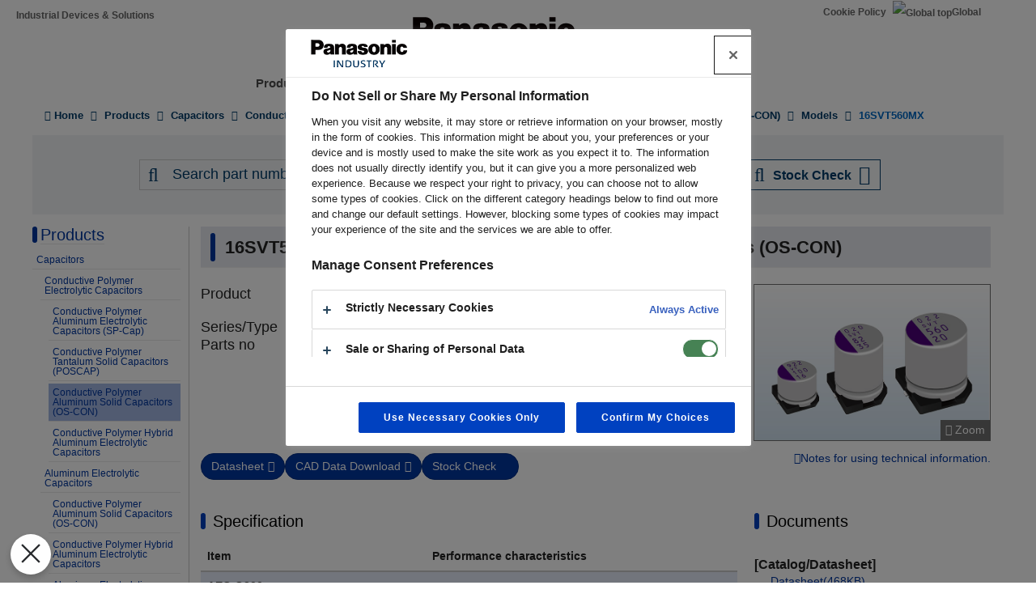

--- FILE ---
content_type: text/html; charset=UTF-8
request_url: https://util01.industrial.panasonic.com/ww/utilities/ds/chr-vw/iframe/16SVT560MX
body_size: 95817
content:
<!DOCTYPE html>
<html lang="en">

<head>
    <meta name="csrf-token" content="3UrtLpXr0rqvCAVkEpppm4fb8j7PEbQqY72obqv3">
    <meta name="viewport" content="width=device-width, initial-scale=1.0" />
    <title> </title>
        <link rel="stylesheet" media="all"
        href="https://industrial.panasonic.com/content/css/css_0-1udPB7fhtTwqP4EQOgt5Y8r7qPoDUN-jziEV6rMWk.css" />
    <link rel="stylesheet" media="all"
        href="https://industrial.panasonic.com/content/css/css_LzA3xMuPlcS1PinHQLY1cCpPX1-9ZhVpXSVZ88D57v0.css">
    <link rel="stylesheet" media="all" href="/core/cssurl.css" />
        <link rel="preload" as="style" href="https://util01.industrial.panasonic.com/common/utilities/ds/build/common.css" /><link rel="preload" as="style" href="https://util01.industrial.panasonic.com/common/utilities/ds/build/graph.css" /><link rel="modulepreload" href="https://util01.industrial.panasonic.com/common/utilities/ds/build/iframe.js" /><link rel="modulepreload" href="https://util01.industrial.panasonic.com/common/utilities/ds/build/jquery.js" /><link rel="modulepreload" href="https://util01.industrial.panasonic.com/common/utilities/ds/build/common.js" /><link rel="modulepreload" href="https://util01.industrial.panasonic.com/common/utilities/ds/build/graph.js" /><link rel="stylesheet" href="https://util01.industrial.panasonic.com/common/utilities/ds/build/common.css" /><link rel="stylesheet" href="https://util01.industrial.panasonic.com/common/utilities/ds/build/graph.css" /><script type="module" src="https://util01.industrial.panasonic.com/common/utilities/ds/build/iframe.js"></script></head>

<body>
    <div role="main" class="main-container container js-quickedit-main-content">
        <main id="mainbox">
                    <div class="contents" style="overflow-x:auto;">
        <div class="contents__graph">
                            <div class="spec-graph-area">
    <div class="spec-graph-area__data-download-btn">
        <div id="graph-data-download-button" class="button">Data Download (xlsx)</div>
    </div>
    <input id="graphValues" type="hidden" value='{"Z":[[0.0001,2.9994367882834],[0.00010411181076233,2.8832486683994],[0.00010839269140212,2.7715238981573],[0.00011284959375278,2.664088776423],[0.00011748975549395,2.5607771595097],[0.00012232071190499,2.4614300717576],[0.00012735030810167,2.3658953280624],[0.00013258671177606,2.2740271704818],[0.00013803842646029,2.1856859207114],[0.00014371430533564,2.1007376498274],[0.00014962356560944,2.0190538662842],[0.00015577580348316,1.9405112227363],[0.00016218100973589,1.8649912418643],[0.00016884958594868,1.7923800610269],[0.00017579236139587,1.7225681952582],[0.00018302061063111,1.6554503178761],[0.00019054607179633,1.5909250577771],[0.00019838096568365,1.528894812359],[0.00020653801558105,1.4692655749267],[0.00021503046793403,1.4119467754055],[0.00022387211385683,1.3568511331852],[0.00023307731152826,1.3038945209587],[0.00024266100950824,1.2529958384732],[0.00025263877101319,1.204076895192],[0.00026302679918954,1.1570623009471],[0.00027384196342644,1.1118793637551],[0.00028510182675039,1.0684579940545],[0.00029682467434632,1.0267306147076],[0.00030902954325136,0.98663207618683],[0.00032173625326956,0.94809957642942],[0.00033496543915783,0.91107258490236],[0.00034873858413522,0.87549277046321],[0.0003630780547701,0.84130393263772],[0.00037800713730181,0.80845193596137],[0.00039355007545578,0.77688464704992],[0.00040973210981354,0.74655187407784],[0.00042657951880159,0.71740530835447],[0.00044411966136559,0.68939846769749],[0.00046238102139926,0.66248664131596],[0.00048139325400015,0.63662683593119],[0.00050118723362727,0.61177772288475],[0.000521795104239,0.58789958601129],[0.00054325033149243,0.56495427008729],[0.00056558775708915,0.54290512970689],[0.00058884365535559,0.52171697848075],[0.00061305579214982,0.50135603850018],[0.00063826348619055,0.4817898900571],[0.00066450767290778,0.46298742165602],[0.00069183097091894,0.4449187803949],[0.00072027775123834,0.42755532282787],[0.00074989420933246,0.41086956644924],[0.00078072844013791,0.39483514195577],[0.0008128305161641,0.37942674645443],[0.00084625256880727,0.36462009778022],[0.00088104887300801,0.35039189008133],[0.00091727593538978,0.33671975081213],[0.00095499258602144,0.32358219925352],[0.00099426007395296,0.31095860665414],[0.0010351421666793,0.29882915806064],[0.0010777052536943,0.28717481587569],[0.001122018454302,0.27597728515812],[0.0011681537298613,0.26521898065467],[0.0012161860006464,0.25488299553305],[0.0012661932675109,0.24495307176751],[0.0013182567385564,0.23541357211722],[0.0013724609610076,0.2262494536263],[0.0014288939585111,0.2174462425707],[0.0014876473740795,0.20899001077281],[0.0015488166189125,0.20086735320745],[0.0016125010273377,0.1930653668233],[0.0016788040181226,0.18557163050965],[0.0017478332624182,0.17837418614298],[0.00181970085861,0.17146152065398],[0.0018945235143566,0.16482254906138],[0.0019724227361149,0.15844659842461],[0.0020535250264571,0.15232339267144],[0.0021379620895022,0.14644303826137],[0.002225871044793,0.1407960106458],[0.0023173946499685,0.1353731414891],[0.0024126815325916,0.13016560661109],[0.0025118864315096,0.12516491461211],[0.002615170448138,0.12036289613504],[0.0027227013080779,0.11575169371707],[0.0028346536334897,0.11132375217609],[0.0029512092266664,0.10707180947315],[0.0030725573652675,0.10298888798579],[0.0031988951096914,0.099068286124439],[0.0033304276230875,0.095303570219351],[0.0034673685045253,0.091688566607917],[0.0036099401358642,0.088217353849403],[0.0037583740428844,0.084884255002404],[0.0039129112712685,0.081683829904488],[0.0040738027780411,0.078610867403074],[0.0042413098391049,0.075660377498167],[0.0044157044735331,0.072827583368421],[0.0045972698853087,0.070107913269137],[0.0047863009232264,0.0674969922992],[0.0049831045597053,0.064990634050978],[0.0051880003892896,0.062584832167783],[0.0054013211476464,0.060275751841674],[0.0056234132519035,0.058059721294069],[0.0058546373632058,0.055933223283892],[0.0060953689724017,0.05389288669349],[0.0063459990098129,0.051935478239076],[0.006606934480076,0.050057894353422],[0.0068785991230881,0.048257153280883],[0.007161434102129,0.046530387424275],[0.0074558987202778,0.044874835972575],[0.0077624711662869,0.043287837837321],[0.0080816492911254,0.041766824917316],[0.008413951416452,0.040309315704496],[0.0087599171763312,0.0389129092475],[0.0091201083935591,0.037575279475294],[0.009495109992022,0.036294169895319],[0.0098855309465694,0.035067388666858],[0.010292005271944,0.033892804061644],[0.010715193052376,0.032768340318113],[0.011155781513508,0.031691973903747],[0.011614486138403,0.030661730194512],[0.012092051829432,0.029675680591404],[0.012589254117942,0.028731940088262],[0.013106900423661,0.027828665310403],[0.013645831365889,0.026964053040246],[0.014206922128602,0.026136339248098],[0.014791083881682,0.025343798635219],[0.015399265260595,0.024584744704379],[0.0160324539069,0.023857530346483],[0.016691678072111,0.023160548944119],[0.017378008287494,0.02249223596424],[0.018092559102538,0.021851071009312],[0.018836490894898,0.021235580280148],[0.019611011754761,0.020644339390695],[0.020417379446695,0.02007597645853],[0.021256903452171,0.019529175384959],[0.022130947096056,0.019002679225707],[0.023040929760559,0.018495293540319],[0.023988329190195,0.018005889610035],[0.024974683891541,0.017533407403372],[0.026001595631653,0.017076858175053],[0.027070732039214,0.016635326586703],[0.028183829312645,0.01620797225134],[0.02934269503956,0.015794030618761],[0.030549211132155,0.015392813131012],[0.031805336883295,0.015003706612907],[0.033113112148259,0.014626171873925],[0.034474660657315,0.014259741527598],[0.035892193464501,0.013904017067598],[0.037368012538212,0.013558665251552],[0.038904514499428,0.01322341387565],[0.040504194513649,0.012898047038656],[0.042169650342858,0.012582400001689],[0.043903586564094,0.012276353771685],[0.045708818961488,0.011979829525967],[0.047588279098882,0.011692783008922],[0.049545019080479,0.011415199010396],[0.051582216507231,0.011147086040449],[0.053703179637025,0.010888471292716],[0.055911352757056,0.010639395971243],[0.058210321777087,0.010399911054487],[0.060603820052707,0.01017007353077],[0.063095734448019,0.0099499431413672],[0.065690111647627,0.0097395796428656],[0.068391164728143,0.0095390405851638],[0.07120327999992,0.0093483795985484],[0.074131024130092,0.0091676451632452],[0.077179151558501,0.0089968798279007],[0.080352612218562,0.0088361198482327],[0.083656559575581,0.008685395198537],[0.087096358995608,0.0085447299167956],[0.090677596458391,0.0084141427365021],[0.094406087628592,0.0082936479675194],[0.098287887300003,0.0081832565738261],[0.10232929922808,0.0080829774191994],[0.10653688636676,0.0079928186279096],[0.11091748152624,0.0079127890378168],[0.11547819846895,0.0078428997012912],[0.12022644346174,0.0077831654085311],[0.12516992730317,0.0077336062034381],[0.13031667784523,0.0076942488692135],[0.13567505302999,0.0076651283575174],[0.14125375446228,0.0076462891472435],[0.14706184154046,0.0076377865142084],[0.1531087461682,0.0076396877052448],[0.15940428807122,0.00765207300015],[0.16595869074376,0.007675036666562],[0.17278259805079,0.0077086877976086],[0.17988709151288,0.0077531510415947],[0.18728370830175,0.0078085672227939],[0.1949844599758,0.0078750938618337],[0.20300185198597,0.0079529056123235],[0.21134890398366,0.0080421946107256],[0.22003917096374,0.0081431707683008],[0.22908676527678,0.0082560620099803],[0.23850637954651,0.0083811144722269],[0.24831331052956,0.008518592679342],[0.25852348395622,0.0086687797117967],[0.26915348039269,0.0088319773731489],[0.28022056216668,0.0090085063680901],[0.29174270140012,0.009198706506737],[0.30373860919461,0.0094029369379412],[0.31622776601684,0.0096215764144368],[0.32923045333341,0.0098550236031753],[0.34276778654645,0.010103697436268],[0.35686174928348,0.010368037504532],[0.37153522909717,0.010648504497602],[0.38681205463305,0.010945580684142],[0.40271703432546,0.011259770430839],[0.41927599668461,0.011591600758551],[0.43651583224017,0.011941621932172],[0.45446453720951,0.012310408073626],[0.47315125896148,0.012698557801588],[0.49260634334958,0.013106694888076],[0.51286138399137,0.013535468926767],[0.53394927357418,0.013985556010783],[0.5559042572704,0.014457659413508],[0.57876198834912,0.014952510269835],[0.60255958607436,0.015470868251436],[0.62733569598404,0.016013522236512],[0.65313055264747,0.016581290966785],[0.67998604500332,0.017175023696444],[0.70794578438414,0.017795600826327],[0.73705517533793,0.018443934526924],[0.76736148936182,0.019120969352143],[0.79891394166741,0.019827682847582],[0.83176377110267,0.020565086158869],[0.86596432336007,0.021334224646487],[0.90157113760596,0.022136178524309],[0.93864203667214,0.022972063526096],[0.97723722095581,0.023843031627555],[1.0174193661806,0.024750271839076],[1.0592537251773,0.025695011096281],[1.1028082338495,0.026678515283047],[1.1481536214969,0.027702090415441],[1.1953635256737,0.028767084032479],[1.2445146117714,0.029874886835915],[1.295686697517,0.031026934628655],[1.3489628825917,0.032224710606369],[1.404429683578,0.03346974805537],[1.4621771744567,0.034763633516465],[1.5222991328804,0.036108010470087],[1.5848931924611,0.037504583598678],[1.6500610013202,0.03895512367271],[1.7179083871576,0.040461473103855],[1.7885455291078,0.0420255521963],[1.8620871366629,0.043649366108351],[1.9386526359522,0.045335012527087],[2.0183663636816,0.047084690032067],[2.1013577690467,0.048900707106167],[2.1877616239496,0.05078549172507],[2.2777182418573,0.052741601436884],[2.3713737056617,0.054771733816572],[2.4688801049062,0.056878737164721],[2.5703957827689,0.059065621301467],[2.6760855931993,0.06133556829567],[2.7861211686298,0.06369194297028],[2.9006811986932,0.066138303022245],[3.019951720402,0.06867840861414],[3.1441264202588,0.071316231309234],[3.2734069487884,0.074055962251144],[3.4080032480037,0.076902019520269],[3.5481338923358,0.079859054638519],[3.6940264435828,0.082931958226941],[3.8459178204536,0.08612586486481],[4.0040546833055,0.089446157230957],[4.1686938347034,0.092898469638618],[4.3401026364475,0.09648869110226],[4.5185594437492,0.1002229680907],[4.7043540572598,0.10410770712866],[4.8977881936845,0.10814957741465],[5.0991759757487,0.11235551361045],[5.3088444423099,0.11673271895215],[5.5271340794444,0.12128866880655],[5.7543993733716,0.12603111478205],[5.9910093861135,0.13096808947203],[6.2373483548242,0.13610791188895],[6.4938163157621,0.14145919361713],[6.7608297539198,0.14703084569223],[7.0388222793646,0.15283208619095],[7.3282453313891,0.15887244849732],[7.6295689116153,0.16516179019574],[7.9432823472428,0.17171030252692],[8.2698950856793,0.17852852033724],[8.609937521846,0.18562733244131],[8.9639618594995,0.19301799231802],[9.3325430079699,0.20071212905754],[9.7162795157711,0.20872175848068],[10.115794542599,0.21705929435362],[10.531736871297,0.22573755963104],[10.964781961432,0.23476979766647],[11.415633046188,0.24416968334166],[11.88502227437,0.25395133408037],[12.373711899354,0.26412932072927],[12.882495516931,0.27471867830651],[13.412199354054,0.2857349166456],[13.963683610559,0.29719403098817],[14.537843856077,0.30911251261195],[15.135612484362,0.32150735962022],[15.757960227439,0.3343960880603],[16.405897731995,0.34779674359155],[17.080477200597,0.36172791397593],[17.782794100389,0.37620874272987],[18.513988942053,0.39125894434061],[19.275249131909,0.40689882152425],[20.067810900182,0.42314928507665],[20.89296130854,0.44003187694541],[21.752040340195,0.45756879722331],[22.646443075931,0.47578293583406],[23.577621959613,0.4946979097363],[24.54708915685,0.51433810651703],[25.556419010642,0.534728735265],[26.607250597988,0.55589588560988],[27.701290391637,0.57786659577248],[28.840315031266,0.60066893039224],[30.026174208613,0.62433206877519],[31.26079367124,0.64888640403349],[32.546178349805,0.6743636533688],[33.88441561392,0.70079697948294],[35.277678661887,0.7282211227935],[36.728230049809,0.75667254379071],[38.238425365811,0.78618957451302],[39.81071705535,0.81681257776014],[41.447658403794,0.84858411232207],[43.151907682777,0.88154910220364],[44.92623246703,0.91575500759164],[46.77351412872,0.95125199516475],[48.696752516586,0.98809310530417],[50.699070827471,1.0263344138389],[52.783720678158,1.0660351861572],[54.954087385763,1.1072580218362],[57.213695465233,1.1500689883653],[59.566214352901,1.194537743058],[62.015464365379,1.2407376428216],[64.565422903466,1.2887458420595],[67.220230911157,1.3386433795819],[69.984199600227,1.390515255961],[72.861817451323,1.444450503256],[75.857757502919,1.5005422494279],[78.976884939989,1.5588877800457],[82.224264994707,1.6195886000455],[85.60517117201,1.6827504983414],[89.125093813375,1.7484836180144],[92.789749012733,1.8169025346274],[96.605087898981,1.8881263449662],[100.57730630017,1.9622787681902],[104.71285480509,2.0394882610376],[109.01844923851,2.119888148368],[113.50108156723,2.2036167699783],[118.16803125448,2.2908176443023],[123.02687708124,2.3816396493104],[128.08550945363,2.4762372206818],[133.35214321633,2.5747705671185],[138.8353309929,2.6774059025229],[144.54397707459,2.78431569465],[150.48735188025,2.89567892979],[156.67510701081,3.0116813930033],[163.11729092278,3.132515963443],[169.82436524617,3.2583829243233],[176.80722177343,3.3894902871445],[184.0772001469,3.5260541298417],[191.64610627354,3.6682989485948],[199.52623149689,3.8164580231042],[207.73037255726,3.9707737952058],[216.2718523727,4.1314982607631],[225.16454167446,4.2988933748319],[234.42288153199,4.4732314701394],[244.0619068042,4.6547956889623],[254.09727055493,4.843880428512],[264.54526947241,5.0407917999545],[275.42287033382,5.245848101196],[286.74773755813,5.4593803035528],[298.5382618918,5.6817325524089],[310.81359027395,5.9132626819213],[323.59365692963,6.1543427437882],[336.89921574149,6.4053595500257],[350.75187395257,6.6667152296208],[365.17412725484,6.9388277988246],[380.18939632056,7.2221317447352],[395.82206483572,7.5170786216795],[412.09751909733,7.8241376597426],[429.04218923889,8.1437963846063],[446.68359215096,8.4765612476476],[465.05037616661,8.8229582650014],[484.1723675841,9.1835336640148],[504.08061910267,9.5588545352098],[524.80746024977,9.949509487505],[546.38654988186,10.356109304054],[568.85293084384,10.779287595601],[592.24308687613,11.21970144773],[616.59500186149,11.678032057837],[641.94822150804,12.15498535698],[668.34391756862,12.65129261105],[695.82495470061,13.16771099492],[724.43596007499,13.705024132292],[754.22339584757,14.264042592994],[785.23563461007,14.845604338352],[817.52303794365,15.450575104033],[851.13803820238,16.079848708403],[886.1352236595,16.734347272929],[922.57142715477,17.415021339531],[960.50581838673,18.122849867969],[1000,18.858840094406]],"ESR":[[0.0001,0.080430327213747],[0.00010411181076233,0.077582404348375],[0.00010839269140212,0.074794419666671],[0.00011284959375278,0.072072877722135],[0.00011748975549395,0.069423517443091],[0.00012232071190499,0.066851281069769],[0.00012735030810167,0.064360299380107],[0.00013258671177606,0.06195389228679],[0.00013803842646029,0.059634583512291],[0.00014371430533564,0.057404127710312],[0.00014962356560944,0.055263548198265],[0.00015577580348316,0.053213183363077],[0.00016218100973589,0.051252739774793],[0.00016884958594868,0.049381350103962],[0.00017579236139587,0.047597634057806],[0.00018302061063111,0.045899760733683],[0.00019054607179633,0.044285510964965],[0.00019838096568365,0.042752338466843],[0.00020653801558105,0.041297428811994],[0.00021503046793403,0.039917755460942],[0.00022387211385683,0.038610132296161],[0.00023307731152826,0.03737126225582],[0.00024266100950824,0.03619778185296],[0.00025263877101319,0.035086301455786],[0.00026302679918954,0.034033441340424],[0.00027384196342644,0.033035863583797],[0.00028510182675039,0.032090299930072],[0.00029682467434632,0.031193575800207],[0.00030902954325136,0.030342630630156],[0.00032173625326956,0.029534534737402],[0.00033496543915783,0.028766502913875],[0.00034873858413522,0.028035904930822],[0.0003630780547701,0.027340273133983],[0.00037800713730181,0.026677307315202],[0.00039355007545578,0.026044877011097],[0.00040973210981354,0.025441021398981],[0.00042657951880159,0.024863946961182],[0.00044411966136559,0.024312023085344],[0.00046238102139926,0.023783775795889],[0.00048139325400015,0.023277879819202],[0.00050118723362727,0.022793149209866],[0.000521795104239,0.022328526777569],[0.00054325033149243,0.021883072585176],[0.00056558775708915,0.021455951784265],[0.00058884365535559,0.021046422080125],[0.00061305579214982,0.020653821098726],[0.00063826348619055,0.020277553934776],[0.00066450767290778,0.019917081139221],[0.00069183097091894,0.019571907363299],[0.00072027775123834,0.019241570867994],[0.00074989420933246,0.018925634051646],[0.00078072844013791,0.018623675098676],[0.0008128305161641,0.018335280843268],[0.00084625256880727,0.018060040853148],[0.00088104887300801,0.017797542735017],[0.00091727593538978,0.017547368612048],[0.00095499258602144,0.017309092698078],[0.00099426007395296,0.017082279863806],[0.0010351421666793,0.016866485096303],[0.0010777052536943,0.016661253710853],[0.001122018454302,0.016466122200639],[0.0011681537298613,0.016280619595815],[0.0012161860006464,0.016104269221766],[0.0012661932675109,0.015936590735941],[0.0013182567385564,0.01577710236403],[0.0013724609610076,0.015625323242025],[0.0014288939585111,0.015480775806313],[0.0014876473740795,0.015342988162161],[0.0015488166189125,0.015211496405848],[0.0016125010273377,0.015085846854271],[0.0016788040181226,0.01496559816579],[0.0017478332624182,0.014850323333775],[0.00181970085861,0.014739611543208],[0.0018945235143566,0.014633069881752],[0.0019724227361149,0.014530324899713],[0.0020535250264571,0.014431024011781],[0.0021379620895022,0.01433483673923],[0.002225871044793,0.014241455773652],[0.0023173946499685,0.014150597863909],[0.0024126815325916,0.014062004499198],[0.0025118864315096,0.013975442387093],[0.002615170448138,0.013890703695713],[0.0027227013080779,0.01380760605463],[0.0028346536334897,0.013725992289863],[0.0029512092266664,0.013645729883115],[0.0030725573652675,0.013566710142746],[0.0031988951096914,0.013488847086128],[0.0033304276230875,0.013412076028057],[0.0034673685045253,0.013336351901065],[0.0036099401358642,0.013261647308717],[0.0037583740428844,0.013187950355065],[0.0039129112712685,0.013115262282965],[0.0040738027780411,0.013043594966175],[0.0042413098391049,0.012972968309869],[0.0044157044735331,0.012903407607852],[0.0045972698853087,0.012834940928806],[0.0047863009232264,0.012767596572689],[0.0049831045597053,0.012701400659959],[0.0051880003892896,0.012636374904155],[0.0054013211476464,0.012572534603056],[0.0056234132519035,0.012509886887148],[0.0058546373632058,0.012448429241511],[0.0060953689724017,0.012388148323008],[0.0063459990098129,0.012329019068995],[0.006606934480076,0.01227100409986],[0.0068785991230881,0.012214053393702],[0.007161434102129,0.012158104224792],[0.0074558987202778,0.01210308133292],[0.0077624711662869,0.012048897307246],[0.0080816492911254,0.011995453155756],[0.008413951416452,0.011942639025567],[0.0087599171763312,0.011890335067872],[0.0091201083935591,0.011838412403079],[0.009495109992022,0.011786734192232],[0.0098855309465694,0.011735156778826],[0.010292005271944,0.011683530904498],[0.010715193052376,0.011631702982695],[0.011155781513508,0.011579516435959],[0.011614486138403,0.011526813082825],[0.012092051829432,0.01147343458797],[0.012589254117942,0.01141922396895],[0.013106900423661,0.011364027166031],[0.013645831365889,0.011307694672677],[0.014206922128602,0.011250083232079],[0.014791083881682,0.011191057583803],[0.015399265260595,0.011130492272875],[0.0160324539069,0.011068273483284],[0.016691678072111,0.011004300902152],[0.017378008287494,0.010938489573851],[0.018092559102538,0.010870771718907],[0.018836490894898,0.010801098480021],[0.019611011754761,0.010729441553732],[0.020417379446695,0.010655794656218],[0.021256903452171,0.010580174774765],[0.022130947096056,0.010502623151927],[0.023040929760559,0.010423205943697],[0.023988329190195,0.010342014510962],[0.024974683891541,0.010259165294922],[0.026001595631653,0.010174799245254],[0.027070732039214,0.010089080776033],[0.028183829312645,0.010002196243995],[0.02934269503956,0.0099143519598909],[0.030549211132155,0.0098257717499735],[0.031805336883295,0.0097366941243047],[0.033113112148259,0.009647369103667],[0.034474660657315,0.0095580547787345],[0.035892193464501,0.009469013698155],[0.037368012538212,0.009380509170981],[0.038904514499428,0.009292801588387],[0.040504194513649,0.0092061448642486],[0.042169650342858,0.0091207830801759],[0.043903586564094,0.0090369474289635],[0.045708818961488,0.0089548535169686],[0.047588279098882,0.0088746990907601],[0.049545019080479,0.0087966622146722],[0.051582216507231,0.0087208999281616],[0.053703179637025,0.0086475473816365],[0.055911352757056,0.0085767174310297],[0.058210321777087,0.0085085006770346],[0.060603820052707,0.0084429658948905],[0.063095734448019,0.0083801608158011],[0.065690111647627,0.0083201132039202],[0.068391164728143,0.0082628321689536],[0.07120327999992,0.0082083096649976],[0.074131024130092,0.0081565221162065],[0.077179151558501,0.0081074321151561],[0.080352612218562,0.0080609901567713],[0.083656559575581,0.0080171363599267],[0.087096358995608,0.0079758021470559],[0.090677596458391,0.0079369118510994],[0.094406087628592,0.0079003842351424],[0.098287887300003,0.007866133899336],[0.10232929922808,0.0078340725779352],[0.10653688636676,0.0078041103063083],[0.11091748152624,0.0077761564709703],[0.11547819846895,0.0077501207331607],[0.12022644346174,0.0077259138360512],[0.12516992730317,0.0077034482999274],[0.13031667784523,0.0076826390150838],[0.13567505302999,0.0076634037365459],[0.14125375446228,0.0076456634942337],[0.14706184154046,0.0076293429241806],[0.1531087461682,0.0076143705351307],[0.15940428807122,0.0076006789110433],[0.16595869074376,0.0075882048678121],[0.17278259805079,0.0075768895633655],[0.17988709151288,0.0075666785760238],[0.18728370830175,0.0075575219521453],[0.1949844599758,0.0075493742302192],[0.20300185198597,0.0075421944541864],[0.21134890398366,0.0075359461659351],[0.22003917096374,0.0075305973979264],[0.22908676527678,0.0075261206608233],[0.23850637954651,0.007522492927274],[0.24831331052956,0.0075196956207749],[0.25852348395622,0.0075177146128005],[0.26915348039269,0.0075165402240914],[0.28022056216668,0.0075161672334148],[0.29174270140012,0.0075165949019909],[0.30373860919461,0.0075178270092971],[0.31622776601684,0.0075198718970345],[0.32923045333341,0.0075227425330408],[0.34276778654645,0.0075264565870025],[0.35686174928348,0.0075310365190575],[0.37153522909717,0.0075365096870407],[0.38681205463305,0.0075429084657488],[0.40271703432546,0.0075502703791216],[0.41927599668461,0.0075586382470376],[0.43651583224017,0.0075680603468439],[0.45446453720951,0.0075785905787818],[0.47315125896148,0.0075902886459815],[0.49260634334958,0.0076032202394517],[0.51286138399137,0.0076174572244494],[0.53394927357418,0.0076330778289776],[0.5559042572704,0.0076501668272188],[0.57876198834912,0.0076688157160202],[0.60255958607436,0.0076891228739087],[0.62733569598404,0.0077111937030555],[0.65313055264747,0.0077351407374973],[0.67998604500332,0.0077610837220151],[0.70794578438414,0.0077891496400059],[0.73705517533793,0.0078194726857145],[0.76736148936182,0.0078521941691319],[0.79891394166741,0.0078874623410632],[0.83176377110267,0.0079254321242233],[0.86596432336007,0.0079662647312537],[0.90157113760596,0.0080101271709341],[0.93864203667214,0.0080571916019137],[0.97723722095581,0.0081076345447734],[1.0174193661806,0.0081616359210877],[1.0592537251773,0.0082193779088496],[1.1028082338495,0.0082810436159361],[1.1481536214969,0.0083468155427954],[1.1953635256737,0.0084168738472174],[1.2445146117714,0.008491394403883],[1.295686697517,0.0085705466662989],[1.3489628825917,0.008654491351039],[1.404429683578,0.0087433779578053],[1.4621771744567,0.0088373421668365],[1.5222991328804,0.008936503151658],[1.5848931924611,0.0090409608681314],[1.6500610013202,0.0091507933743784],[1.7179083871576,0.0092660542666339],[1.7885455291078,0.009386770321196],[1.8620871366629,0.0095129394200808],[1.9386526359522,0.0096445288768201],[2.0183663636816,0.0097814742520472],[2.1013577690467,0.0099236787644099],[2.1877616239496,0.010071013380968],[2.2777182418573,0.010223317675925],[2.3713737056617,0.010380401508014],[2.4688801049062,0.010542047567835],[2.5703957827689,0.010708014805818],[2.6760855931993,0.0108780427188],[2.7861211686298,0.011051856466249],[2.9006811986932,0.011229172720797],[3.019951720402,0.011409706166556],[3.1441264202588,0.011593176505708],[3.2734069487884,0.011779315829007],[3.4080032480037,0.011967876184973],[3.5481338923358,0.012158637194948],[3.6940264435828,0.012351413531301],[3.8459178204536,0.012546062123158],[4.0040546833055,0.01274248895182],[4.1686938347034,0.012940655317885],[4.3401026364475,0.013140583506391],[4.5185594437492,0.01334236179735],[4.7043540572598,0.013546148788116],[4.8977881936845,0.013752177055822],[5.0991759757487,0.013960756168802],[5.3088444423099,0.014172275133044],[5.5271340794444,0.014387204320008],[5.7543993733716,0.014606096989322],[5.9910093861135,0.014829590478096],[6.2373483548242,0.015058407174803],[6.4938163157621,0.015293355354727],[6.7608297539198,0.015535329976839],[7.0388222793646,0.01578531351001],[7.3282453313891,0.016044376858013],[7.6295689116153,0.016313680433868],[7.9432823472428,0.016594475403195],[8.2698950856793,0.016888105133986],[8.609937521846,0.017196006826758],[8.9639618594995,0.017519713319422],[9.3325430079699,0.017860855016053],[9.7162795157711,0.01822116189489],[10.115794542599,0.018602465500151],[10.531736871297,0.019006700841885],[10.964781961432,0.019435908074956],[11.415633046188,0.019892233828154],[11.88502227437,0.020377932031642],[12.373711899354,0.020895364078769],[12.882495516931,0.021446998112965],[13.412199354054,0.022035407250401],[13.963683610559,0.022663266506132],[14.537843856077,0.023333348176278],[15.135612484362,0.024048515436091],[15.757960227439,0.024811713874098],[16.405897731995,0.025625960717221],[17.080477200597,0.026494331461117],[17.782794100389,0.027419943675947],[18.513988942053,0.028405937746307],[19.275249131909,0.029455454358604],[20.067810900182,0.030571608588714],[20.89296130854,0.031757460525888],[21.752040340195,0.033015982430494],[22.646443075931,0.034350022560916],[23.577621959613,0.035762265896978],[24.54708915685,0.037255192165162],[25.556419010642,0.038831031710178],[26.607250597988,0.040491719955283],[27.701290391637,0.042238851367194],[28.840315031266,0.044073634032193],[30.026174208613,0.045996846139975],[31.26079367124,0.048008795819219],[32.546178349805,0.050109285915756],[33.88441561392,0.052297585365296],[35.277678661887,0.05457240886726],[36.728230049809,0.056931906508697],[38.238425365811,0.059373664860901],[39.81071705535,0.061894720877876],[41.447658403794,0.064491589630926],[43.151907682777,0.067160306533297],[44.92623246703,0.069896484286333],[46.77351412872,0.072695384278822],[48.696752516586,0.07555200166523],[50.699070827471,0.078461162841539],[52.783720678158,0.08141763355291],[54.954087385763,0.084416235479939],[57.213695465233,0.087451968808112],[59.566214352901,0.090520138100877],[62.015464365379,0.093616478732823],[64.565422903466,0.096737281175612],[67.220230911157,0.099879510654013],[69.984199600227,0.10304092000142],[72.861817451323,0.10622015393704],[75.857757502919,0.10941684350271],[78.976884939989,0.1126316899034],[82.224264994707,0.11586653753826],[85.60517117201,0.11912443653402],[89.125093813375,0.12240969556379],[92.789749012733,0.12572792614582],[96.605087898981,0.12908607995791],[100.57730630017,0.13249248095501],[104.71285480509,0.13595685425406],[109.01844923851,0.13949035382729],[113.50108156723,0.1431055910889],[118.16803125448,0.14681666640877],[123.02687708124,0.15063920551992],[128.08550945363,0.1545904026579],[133.35214321633,0.15868907215424],[138.8353309929,0.16295571008289],[144.54397707459,0.16741256738105],[150.48735188025,0.172083735804],[156.67510701081,0.17699524791999],[163.11729092278,0.18217519230548],[169.82436524617,0.1876538450159],[176.80722177343,0.19346381840861],[184.0772001469,0.19964022835601],[191.64610627354,0.20622088093385],[199.52623149689,0.21324647970325],[207.73037255726,0.22076085477373],[216.2718523727,0.22881121492382],[225.16454167446,0.23744842416901],[234.42288153199,0.24672730428205],[244.0619068042,0.25670696492109],[254.09727055493,0.26745116318718],[264.54526947241,0.27902869457101],[275.42287033382,0.29151381748517],[286.74773755813,0.30498671371696],[298.5382618918,0.31953398741094],[310.81359027395,0.33524920534309],[323.59365692963,0.3522334815522],[336.89921574149,0.3705961095827],[350.75187395257,0.3904552458851],[365.17412725484,0.41193864817503],[380.18939632056,0.43518447283805],[395.82206483572,0.46034213575248],[412.09751909733,0.48757324120095],[429.04218923889,0.51705258386004],[446.68359215096,0.54896922916662],[465.05037616661,0.5835276776743],[484.1723675841,0.62094911934964],[504.08061910267,0.66147278407285],[524.80746024977,0.70535739492689],[546.38654988186,0.75288273115832],[568.85293084384,0.80435130800894],[592.24308687613,0.86009018084478],[616.59500186149,0.92045288127111],[641.94822150804,0.98582149309888],[668.34391756862,1.056608876142],[695.82495470061,1.1332610458849],[724.43596007499,1.2162597170181],[754.22339584757,1.3061250186471],[785.23563461007,1.4034183887009],[817.52303794365,1.5087456545512],[851.13803820238,1.6227603061652],[886.1352236595,1.7461669671402],[922.57142715477,1.8797250677302],[960.50581838673,2.0242527223217],[1000,2.1806308118031]],"CapMF":[[0.0001,530.80696657258],[0.00010411181076233,530.38998092532],[0.00010839269140212,529.98027539668],[0.00011284959375278,529.5785973799],[0.00011748975549395,529.18557770138],[0.00012232071190499,528.8017273128],[0.00012735030810167,528.4274362747],[0.00013258671177606,528.06297488587],[0.00013803842646029,527.70849676318],[0.00014371430533564,527.36404364046],[0.00014962356560944,527.02955163342],[0.00015577580348316,526.70485870906],[0.00016218100973589,526.38971310191],[0.00016884958594868,526.08378243189],[0.00017579236139587,525.78666329916],[0.00018302061063111,525.49789115656],[0.00019054607179633,525.21695028787],[0.00019838096568365,524.94328374856],[0.00020653801558105,524.67630315281],[0.00021503046793403,524.4153982152],[0.00022387211385683,524.15994597599],[0.00023307731152826,523.90931965587],[0.00024266100950824,523.66289709729],[0.00025263877101319,523.42006875685],[0.00026302679918954,523.18024521559],[0.00027384196342644,522.9428641728],[0.00028510182675039,522.70739688378],[0.00029682467434632,522.4733539961],[0.00030902954325136,522.24029072959],[0.00032173625326956,522.00781133824],[0.00033496543915783,521.7755727851],[0.00034873858413522,521.54328755688],[0.0003630780547701,521.31072554514],[0.00037800713730181,521.07771492454],[0.00039355007545578,520.84414196909],[0.00040973210981354,520.60994976216],[0.00042657951880159,520.37513577796],[0.00044411966136559,520.13974833802],[0.00046238102139926,519.90388197739],[0.00048139325400015,519.66767178783],[0.00050118723362727,519.4312868402],[0.000521795104239,519.19492282012],[0.00054325033149243,518.95879404126],[0.00056558775708915,518.723125024],[0.00058884365535559,518.48814184426],[0.00061305579214982,518.25406346576],[0.00063826348619055,518.02109326809],[0.00066450767290778,517.78941097357],[0.00069183097091894,517.55916515736],[0.00072027775123834,517.33046650038],[0.00074989420933246,517.10338191355],[0.00078072844013791,516.87792962822],[0.0008128305161641,516.65407531193],[0.00084625256880727,516.43172923456],[0.00088104887300801,516.21074447796],[0.00091727593538978,515.99091615497],[0.00095499258602144,515.77198158113],[0.00099426007395296,515.5536213265],[0.0010351421666793,515.3354610641],[0.0010777052536943,515.11707412728],[0.001122018454302,514.89798468825],[0.0011681537298613,514.67767147479],[0.0012161860006464,514.45557194939],[0.0012661932675109,514.23108688461],[0.0013182567385564,514.00358527876],[0.0013724609610076,513.77240956541],[0.0014288939585111,513.53688107912],[0.0014876473740795,513.29630574555],[0.0015488166189125,513.04997996752],[0.0016125010273377,512.7971966783],[0.0016788040181226,512.53725152917],[0.0017478332624182,512.26944917002],[0.00181970085861,511.99310957021],[0.0018945235143566,511.70757431062],[0.0019724227361149,511.41221276005],[0.0020535250264571,511.10642802761],[0.0021379620895022,510.78966256202],[0.002225871044793,510.4614032466],[0.0023173946499685,510.1211858203],[0.0024126815325916,509.76859843913],[0.0025118864315096,509.40328418301],[0.002615170448138,509.02494231037],[0.0027227013080779,508.63332807007],[0.0028346536334897,508.2282508968],[0.0029512092266664,507.80957084485],[0.0030725573652675,507.37719315408],[0.0031988951096914,506.9310608922],[0.0033304276230875,506.47114567615],[0.0034673685045253,505.99743654084],[0.0036099401358642,505.5099270928],[0.0037583740428844,505.00860115519],[0.0039129112712685,504.49341717587],[0.0040738027780411,503.9642917281],[0.0042413098391049,503.42108247962],[0.0044157044735331,502.86357103938],[0.0045972698853087,502.29144610844],[0.0047863009232264,501.70428736356],[0.0049831045597053,501.10155048896],[0.0051880003892896,500.48255374474],[0.0054013211476464,499.846466424],[0.0056234132519035,499.19229950639],[0.0058546373632058,498.51889876921],[0.0060953689724017,497.82494057046],[0.0063459990098129,497.1089304766],[0.006606934480076,496.36920487272],[0.0068785991230881,495.60393566695],[0.007161434102129,494.8111381853],[0.0074558987202778,493.98868234778],[0.0077624711662869,493.13430722032],[0.0080816492911254,492.24563904805],[0.008413951416452,491.32021289204],[0.0087599171763312,490.35549800859],[0.0091201083935591,489.34892712641],[0.009495109992022,488.29792978668],[0.0098855309465694,487.1999699111],[0.010292005271944,486.05258774963],[0.010715193052376,484.85344632898],[0.011155781513508,483.60038247148],[0.011614486138403,482.29146238048],[0.012092051829432,480.92504169003],[0.012589254117942,479.49982975361],[0.013106900423661,478.01495780041],[0.013645831365889,476.47005042066],[0.014206922128602,474.86529965949],[0.014791083881682,473.20154080818],[0.015399265260595,471.48032879328],[0.0160324539069,469.70401388979],[0.016691678072111,467.87581533799],[0.017378008287494,465.99989134177],[0.018092559102538,464.08140388538],[0.018836490894898,462.12657684148],[0.019611011754761,460.14274597242],[0.020417379446695,458.13839965997],[0.021256903452171,456.12320954367],[0.022130947096056,454.10805070795],[0.023040929760559,452.1050116273],[0.023988329190195,450.12739474745],[0.024974683891541,448.1897093308],[0.026001595631653,446.30765900395],[0.027070732039214,444.49812729099],[0.028183829312645,442.7791652716],[0.02934269503956,441.16998635121],[0.030549211132155,439.69097395682],[0.031805336883295,438.36370878023],[0.033113112148259,437.2110229973],[0.034474660657315,436.25708973746],[0.035892193464501,435.52755702594],[0.037368012538212,435.04973656879],[0.038904514499428,434.85285922533],[0.040504194513649,434.96841099139],[0.042169650342858,435.43056602704],[0.043903586564094,436.27673701148],[0.045708818961488,437.54826830373],[0.047588279098882,439.29130459172],[0.049545019080479,441.55787770604],[0.051582216507231,444.40726817281],[0.053703179637025,447.90771750214],[0.055911352757056,452.13859455159],[0.058210321777087,457.19315817904],[0.060603820052707,463.18211434136],[0.063095734448019,470.23824744715],[0.065690111647627,478.52252688467],[0.068391164728143,488.23227256638],[0.07120327999992,499.61224519875],[0.074131024130092,512.96997110227],[0.077179151558501,528.69732869542],[0.080352612218562,547.30161470871],[0.083656559575581,569.45134800187],[0.087096358995608,596.04568774597],[0.090677596458391,628.32302695866],[0.094406087628592,668.03725684358],[0.098287887300003,717.75662903063],[0.10232929922808,781.39777365082],[0.10653688636676,865.24335665502],[0.11091748152624,980.04527840119],[0.11547819846895,1145.8565156127],[0.12022644346174,1404.8611876556],[0.12516992730317,1863.5340788571],[0.13031667784523,2890.4970211455],[0.13567505302999,7214.7787334093]],"ESL":[[0.14125375446228,0.11020933272588],[0.14706184154046,0.38856385091711],[0.1531087461682,0.64598199239937],[0.15940428807122,0.88399706163503],[0.16595869074376,1.104035196534],[0.17278259805079,1.3074221887463],[0.17988709151288,1.4953899440467],[0.18728370830175,1.6690825950007],[0.1949844599758,1.8295622777943],[0.20300185198597,1.9778145850145],[0.21134890398366,2.1147537061879],[0.22003917096374,2.2412272679764],[0.22908676527678,2.3580208860266],[0.23850637954651,2.4658624405577],[0.24831331052956,2.5654260878185],[0.25852348395622,2.6573360195401],[0.26915348039269,2.7421699824534],[0.28022056216668,2.8204625698162],[0.29174270140012,2.8927082967258],[0.30373860919461,2.9593644707593],[0.31622776601684,3.0208538692119],[0.32923045333341,3.0775672338904],[0.34276778654645,3.1298655940674],[0.35686174928348,3.1780824278323],[0.37153522909717,3.222525671679],[0.38681205463305,3.2634795877649],[0.40271703432546,3.3012064978611],[0.41927599668461,3.3359483925975],[0.43651583224017,3.3679284241925],[0.45446453720951,3.3973522904469],[0.47315125896148,3.4244095173844],[0.49260634334958,3.4492746475337],[0.51286138399137,3.4721083404757],[0.53394927357418,3.4930583919215],[0.5559042572704,3.5122606772534],[0.57876198834912,3.5298400251376],[0.60255958607436,3.5459110265233],[0.62733569598404,3.5605787840589],[0.65313055264747,3.5739396067017],[0.67998604500332,3.5860816540536],[0.70794578438414,3.5970855347364],[0.73705517533793,3.6070248629148],[0.76736148936182,3.6159667768881],[0.79891394166741,3.6239724234922],[0.83176377110267,3.631097411891],[0.86596432336007,3.6373922401736],[0.90157113760596,3.6429026980186],[0.93864203667214,3.6476702485232],[0.97723722095581,3.6517323921273],[1.0174193661806,3.6551230153788],[1.0592537251773,3.6578727270774],[1.1028082338495,3.6600091841031],[1.1481536214969,3.6615574089605],[1.1953635256737,3.6625401007591],[1.2445146117714,3.6629779409841],[1.295686697517,3.6628898949996],[1.3489628825917,3.6622935097519],[1.404429683578,3.6612052076204],[1.4621771744567,3.6596405757888],[1.5222991328804,3.6576146498973],[1.5848931924611,3.65514219011],[1.6500610013202,3.6522379470927],[1.7179083871576,3.6489169147962],[1.7885455291078,3.6451945663948],[1.8620871366629,3.6410870692859],[1.9386526359522,3.6366114747539],[2.0183663636816,3.6317858777716],[2.1013577690467,3.6266295425079],[2.1877616239496,3.6211629894407],[2.2777182418573,3.6154080405707],[2.3713737056617,3.609387820093],[2.4688801049062,3.603126708986],[2.5703957827689,3.5966502532999],[2.6760855931993,3.5899850273972],[2.7861211686298,3.5831584549581],[2.9006811986932,3.576198592113],[3.019951720402,3.5691338785248],[3.1441264202588,3.5619928635044],[3.2734069487884,3.5548039152341],[3.4080032480037,3.5475949218129],[3.5481338923358,3.5403929930955],[3.6940264435828,3.5332241721286],[3.8459178204536,3.5261131644364],[4.0040546833055,3.5190830924808],[4.1686938347034,3.5121552814013],[4.3401026364475,3.5053490807049],[4.5185594437492,3.4986817250058],[4.7043540572598,3.4921682353254],[4.8977881936845,3.4858213609182],[5.0991759757487,3.4796515601912],[5.3088444423099,3.4736670180756],[5.5271340794444,3.46787369624],[5.7543993733716,3.4622754118249],[5.9910093861135,3.4568739399328],[6.2373483548242,3.4516691349083],[6.4938163157621,3.4466590654685],[6.7608297539198,3.4418401589593],[7.0388222793646,3.437207350376],[7.3282453313891,3.4327542322608],[7.6295689116153,3.4284732021303],[7.9432823472428,3.4243556046692],[8.2698950856793,3.4203918665042],[8.609937521846,3.416571621944],[8.9639618594995,3.4128838285947],[9.3325430079699,3.4093168722445],[9.7162795157711,3.4058586608381],[10.115794542599,3.4024967077239],[10.531736871297,3.3992182046748],[10.964781961432,3.3960100854344],[11.415633046188,3.3928590807473],[11.88502227437,3.3897517659994],[12.373711899354,3.3866746027114],[12.882495516931,3.3836139752265],[13.412199354054,3.3805562239934],[13.963683610559,3.3774876768866],[14.537843856077,3.3743946800276],[15.135612484362,3.3712636295661],[15.757960227439,3.3680810058653],[16.405897731995,3.3648334114964],[17.080477200597,3.3615076143814],[17.782794100389,3.3580905973452],[18.513988942053,3.3545696152108],[19.275249131909,3.3509322604268],[20.067810900182,3.34716653802],[20.89296130854,3.3432609504242],[21.752040340195,3.3392045924494],[22.646443075931,3.334987256307],[23.577621959613,3.3305995462064],[24.54708915685,3.3260330015827],[25.556419010642,3.3212802275129],[26.607250597988,3.3163350303322],[27.701290391637,3.3111925559027],[28.840315031266,3.3058494274163],[30.026174208613,3.3003038790779],[31.26079367124,3.2945558815326],[32.546178349805,3.2886072545172],[33.88441561392,3.2824617619632],[35.277678661887,3.2761251847038],[36.728230049809,3.2696053660649],[38.238425365811,3.2629122259833],[39.81071705535,3.2560577399137],[41.447658403794,3.2490558796489],[43.151907682777,3.2419225142858],[44.92623246703,3.2346752708652],[46.77351412872,3.2273333556731],[48.696752516586,3.2199173387039],[50.699070827471,3.2124489053107],[52.783720678158,3.2049505804787],[54.954087385763,3.1974454323841],[57.213695465233,3.1899567628587],[59.566214352901,3.1825077929988],[62.015464365379,3.1751213523929],[64.565422903466,3.1678195802895],[67.220230911157,3.1606236464762],[69.984199600227,3.1535534987565],[72.861817451323,3.1466276427274],[75.857757502919,3.1398629581793],[78.976884939989,3.1332745549371],[82.224264994707,3.1268756694292],[85.60517117201,3.1206776018018],[89.125093813375,3.1146896920552],[92.789749012733,3.1089193325281],[96.605087898981,3.1033720131403],[100.57730630017,3.0980513951272],[104.71285480509,3.0929594085875],[109.01844923851,3.088096368978],[113.50108156723,3.0834611077226],[118.16803125448,3.0790511123138],[123.02687708124,3.0748626716311],[128.08550945363,3.0708910226536],[133.35214321633,3.0671304952597],[138.8353309929,3.0635746523475],[144.54397707459,3.0602164230608],[150.48735188025,3.0570482274218],[156.67510701081,3.0540620911649],[163.11729092278,3.0512497499926],[169.82436524617,3.0486027428584],[176.80722177343,3.0461124941926],[184.0772001469,3.0437703852518],[191.64610627354,3.0415678149682],[199.52623149689,3.0394962508325],[207.73037255726,3.0375472704441],[216.2718523727,3.0357125944326],[225.16454167446,3.033984111485],[234.42288153199,3.0323538962238],[244.0619068042,3.0308142206621],[254.09727055493,3.0293575599348],[264.54526947241,3.0279765929623],[275.42287033382,3.026664198652],[286.74773755813,3.025413448187],[298.5382618918,3.0242175938982],[310.81359027395,3.0230700551519],[323.59365692963,3.0219644016319],[336.89921574149,3.0208943343395],[350.75187395257,3.0198536645813],[365.17412725484,3.0188362911656],[380.18939632056,3.017836175985],[395.82206483572,3.0168473181172],[412.09751909733,3.0158637265412],[429.04218923889,3.0148793915279],[446.68359215096,3.0138882547371],[465.05037616661,3.0128841780187],[484.1723675841,3.011860910895],[504.08061910267,3.0108120566789],[524.80746024977,3.0097310371566],[546.38654988186,3.0086110557528],[568.85293084384,3.007445059077],[592.24308687613,3.0062256967365],[616.59500186149,3.0049452792901],[641.94822150804,3.00359573421],[668.34391756862,3.0021685597078],[695.82495470061,3.0006547762794],[724.43596007499,2.9990448758214],[754.22339584757,2.9973287681676],[785.23563461007,2.9954957249048],[817.52303794365,2.9935343203289],[851.13803820238,2.9914323694143],[886.1352236595,2.9891768626901],[922.57142715477,2.9867538979314],[960.50581838673,2.9841486086086],[1000,2.9813450890689]],"CC":null,"TanD":null,"TESR":null}'>
    <input id="defaultGraphSettings" type="hidden" value='{"Z":{"x_display_label":"Frequency (MHz)","x_display_type_default":1,"x_min_default":0.0001,"x_max_default":1000,"x_min_input_limit":0.0001,"x_max_input_limit":1000,"y_display_label":"Impedance (ohm)","y_display_type_default":1,"y_min_default":0.00764,"y_max_default":18.9,"y_min_input_limit":0.001,"y_max_input_limit":1000,"x_display_type":"LOG","x_min":0.0001,"x_max":1000,"y_display_type":"LOG","y_min":0.00764,"y_max":18.9},"ESR":{"x_display_label":"Frequency (MHz)","x_display_type_default":1,"x_min_default":0.0001,"x_max_default":1000,"x_min_input_limit":0.0001,"x_max_input_limit":1000,"y_display_label":"Resistance (ohm)","y_display_type_default":1,"y_min_default":0.00752,"y_max_default":2.18,"y_min_input_limit":0.001,"y_max_input_limit":100,"x_display_type":"LOG","x_min":0.0001,"x_max":1000,"y_display_type":"LOG","y_min":0.00752,"y_max":2.18},"CapMF":{"x_display_label":"Frequency (MHz)","x_display_type_default":1,"x_min_default":0.0001,"x_max_default":0.136,"x_min_input_limit":0.0001,"x_max_input_limit":1000,"y_display_label":"Capacitance (\u00b5F)","y_display_type_default":1,"y_min_default":435,"y_max_default":7210,"y_min_input_limit":0.0001,"y_max_input_limit":10000000,"x_display_type":"LOG","x_min":0.0001,"x_max":0.136,"y_display_type":"LOG","y_min":435,"y_max":7210},"ESL":{"x_display_label":"Frequency (MHz)","x_display_type_default":1,"x_min_default":0.141,"x_max_default":1000,"x_min_input_limit":0.0001,"x_max_input_limit":1000,"y_display_label":"Inductance (nH)","y_display_type_default":1,"y_min_default":0.11,"y_max_default":3.66,"y_min_input_limit":1.0e-5,"y_max_input_limit":100,"x_display_type":"LOG","x_min":0.141,"x_max":1000,"y_display_type":"LOG","y_min":0.11,"y_max":3.66},"CC":{"x_display_label":"Temperature (degC)","x_display_type_default":2,"x_min_default":-55,"x_max_default":150,"x_min_input_limit":-99,"x_max_input_limit":999,"y_display_label":"\u0394C\/C (%)","y_display_type_default":2,"y_min_default":-30,"y_max_default":30,"y_min_input_limit":-100,"y_max_input_limit":100,"x_display_type":"LINEAR","x_min":-55,"x_max":150,"y_display_type":"LINEAR","y_min":-30,"y_max":30},"TanD":{"x_display_type_default":2,"x_display_label":"Temperature (degC)","x_min_default":-55,"x_max_default":150,"x_min_input_limit":-99,"x_max_input_limit":999,"y_display_label":"Tan \u03b4","y_display_type_default":2,"y_min_default":0,"y_max_default":1,"y_min_input_limit":-100,"y_max_input_limit":100,"x_display_type":"LINEAR","x_min":-55,"x_max":150,"y_display_type":"LINEAR","y_min":0,"y_max":1},"TESR":{"x_display_type_default":2,"x_display_label":"Temperature (degC)","x_min_default":-55,"x_max_default":150,"x_min_input_limit":-99,"x_max_input_limit":999,"y_display_label":"Resistance(ohm)","y_display_type_default":2,"y_min_default":0,"y_max_default":10,"y_min_input_limit":-100,"y_max_input_limit":100,"x_display_type":"LINEAR","x_min":-55,"x_max":150,"y_display_type":"LINEAR","y_min":0,"y_max":10}}'>
    <input id="graphSettingLimits" type="hidden" value='{"Z":{"x_min":0.0001,"x_max":1000,"y_min":0.001,"y_max":1000},"ESR":{"x_min":0.0001,"x_max":1000,"y_min":0.001,"y_max":100},"CapMF":{"x_min":0.0001,"x_max":1000,"y_min":0.0001,"y_max":10000000},"ESL":{"x_min":0.0001,"x_max":1000,"y_min":1.0e-5,"y_max":100},"CC":{"x_min":-99,"x_max":999,"y_min":-100,"y_max":100},"TanD":{"x_min":-99,"x_max":999,"y_min":-100,"y_max":100},"TESR":{"x_min":-99,"x_max":999,"y_min":-100,"y_max":100}}'>
    <input id="graphIds" type="hidden" value='["Z","ESR","CapMF","ESL","CC","TanD","TESR"]'>
    <input id="graphLabels" type="hidden" value='{"Z":"|Z|","ESR":"ESR","CapMF":"Capacitance","ESL":"ESL","CC":"\u0394C\/C Temp.","TanD":"Tan \u03b4 Temp.","TESR":"ESR\u200c Temp."}'>
    <input id="selectedPartsNo" type="hidden" value='"16SVT560MX"'>
    <input id="imgPathList" type="hidden" value='null'>
    <input id="linkPathList" type="hidden" value='{"catalog":"https:\/\/industrial.panasonic.com\/cdbs\/www-data\/pdf\/AAB8000\/ast-ind-134270.pdf","simdata":"https:\/\/industrial.panasonic.com\/content\/data\/CP\/files\/16SVT560MX.zip"}'>
    <div class="spec-graph-area__graph-content">
                    <div class="spec-graph-area__graph-item spec-graph">
                <div class="spec-graph__header spec-graph-header">
                    <div class="spec-graph-header__title">|Z|</div>
                    <div class="spec-graph-header__buttons graph-buttons">
                                                    <div class="graph-setting">
                                <div class="button--small" id="Z-setting-button">Setting</div>
                                <div id="Z-setting-overlay" class="graph-setting__overlay"
                                    style="display: none;">
                                                                                                                <div class="graph-setting__fieldset">
                                            <div class="graph-setting__legend">
                                                X Axis</div>

                                                                                            <div class="graph-setting__radio-label-container">
                                                    <div class="graph-setting__radio-label">
                                                        <label>
                                                            <input class="graph-setting__radio-button"
                                                                name="Z-x-render"
                                                                type="radio" value="LINEAR"
                                                                >
                                                            <span class="graph-setting__label-text">Linear</span>
                                                        </label>
                                                    </div>
                                                    <div class="graph-setting__radio-label">
                                                        <label>
                                                            <input class="graph-setting__radio-button"
                                                                name="Z-x-render"
                                                                type="radio" value="LOG"
                                                                checked>
                                                            <span class="graph-setting__label-text">Log</span>
                                                        </label>
                                                    </div>
                                                </div>
                                            
                                            <div class="graph-setting__label">
                                                <label>
                                                    <input
                                                        id="Z-x-default-checkbox"
                                                        type="checkbox" checked data-axis="x">
                                                    <span class="graph-setting__label-text">Default</span>
                                                </label>
                                            </div>

                                                                                        <div class="graph-setting__label">Minimum Value<input
                                                    class="graph-setting__input"
                                                    id="Z-x-min"
                                                    name="Z-x-min" type="number"
                                                    value="0.0001"
                                                    step="0.0001" disabled></div>
                                            <div class="graph-setting__label">Maximum Value<input
                                                    class="graph-setting__input"
                                                    id="Z-x-max"
                                                    name="Z-x-max" type="number"
                                                    value="1000"
                                                    step="0.0001" disabled></div>
                                        </div>
                                                                            <div class="graph-setting__fieldset">
                                            <div class="graph-setting__legend">
                                                Y Axis</div>

                                                                                            <div class="graph-setting__radio-label-container">
                                                    <div class="graph-setting__radio-label">
                                                        <label>
                                                            <input class="graph-setting__radio-button"
                                                                name="Z-y-render"
                                                                type="radio" value="LINEAR"
                                                                >
                                                            <span class="graph-setting__label-text">Linear</span>
                                                        </label>
                                                    </div>
                                                    <div class="graph-setting__radio-label">
                                                        <label>
                                                            <input class="graph-setting__radio-button"
                                                                name="Z-y-render"
                                                                type="radio" value="LOG"
                                                                checked>
                                                            <span class="graph-setting__label-text">Log</span>
                                                        </label>
                                                    </div>
                                                </div>
                                            
                                            <div class="graph-setting__label">
                                                <label>
                                                    <input
                                                        id="Z-y-default-checkbox"
                                                        type="checkbox" checked data-axis="y">
                                                    <span class="graph-setting__label-text">Default</span>
                                                </label>
                                            </div>

                                                                                        <div class="graph-setting__label">Minimum Value<input
                                                    class="graph-setting__input"
                                                    id="Z-y-min"
                                                    name="Z-y-min" type="number"
                                                    value="0.00764"
                                                    step="0.00764" disabled></div>
                                            <div class="graph-setting__label">Maximum Value<input
                                                    class="graph-setting__input"
                                                    id="Z-y-max"
                                                    name="Z-y-max" type="number"
                                                    value="18.9"
                                                    step="0.00764" disabled></div>
                                        </div>
                                    
                                    <div class="btn_area">
                                        <input id="Z-reset" class="w45p button--small" type="button"
                                            value="Reset">
                                        <input id="Z-ok" class="w45p button--small" type="button"
                                            value="OK">
                                    </div>
                                </div>

                                <div class="button--small" id="Z-zoom">Zoom</div>
                            </div>
                         
                    </div>
                </div>
                                    <div id=Z class="spec-graph__graph"></div>
                            </div>
            <div id="Z-overlay" class="spec-graph-area__overlay" style="display:none;">
                <img id="Z-overlay-close" class="spec-graph-area__overlay-close"
                    src="https://util01.industrial.panasonic.com/common/utilities/ds/build/btn_menu-close.png" width="55" height="18"
                    alt="Close">
                <div class="spec-graph-area__overlay-content">
                    <div class="spec-graph-area__overlay-title">|Z|</div>
                    <div id="Z-overlay-graph" class="spec-graph-area__overlay-graph"></div>
                </div>
            </div>
                    <div class="spec-graph-area__graph-item spec-graph">
                <div class="spec-graph__header spec-graph-header">
                    <div class="spec-graph-header__title">ESR</div>
                    <div class="spec-graph-header__buttons graph-buttons">
                                                    <div class="graph-setting">
                                <div class="button--small" id="ESR-setting-button">Setting</div>
                                <div id="ESR-setting-overlay" class="graph-setting__overlay"
                                    style="display: none;">
                                                                                                                <div class="graph-setting__fieldset">
                                            <div class="graph-setting__legend">
                                                X Axis</div>

                                                                                            <div class="graph-setting__radio-label-container">
                                                    <div class="graph-setting__radio-label">
                                                        <label>
                                                            <input class="graph-setting__radio-button"
                                                                name="ESR-x-render"
                                                                type="radio" value="LINEAR"
                                                                >
                                                            <span class="graph-setting__label-text">Linear</span>
                                                        </label>
                                                    </div>
                                                    <div class="graph-setting__radio-label">
                                                        <label>
                                                            <input class="graph-setting__radio-button"
                                                                name="ESR-x-render"
                                                                type="radio" value="LOG"
                                                                checked>
                                                            <span class="graph-setting__label-text">Log</span>
                                                        </label>
                                                    </div>
                                                </div>
                                            
                                            <div class="graph-setting__label">
                                                <label>
                                                    <input
                                                        id="ESR-x-default-checkbox"
                                                        type="checkbox" checked data-axis="x">
                                                    <span class="graph-setting__label-text">Default</span>
                                                </label>
                                            </div>

                                                                                        <div class="graph-setting__label">Minimum Value<input
                                                    class="graph-setting__input"
                                                    id="ESR-x-min"
                                                    name="ESR-x-min" type="number"
                                                    value="0.0001"
                                                    step="0.0001" disabled></div>
                                            <div class="graph-setting__label">Maximum Value<input
                                                    class="graph-setting__input"
                                                    id="ESR-x-max"
                                                    name="ESR-x-max" type="number"
                                                    value="1000"
                                                    step="0.0001" disabled></div>
                                        </div>
                                                                            <div class="graph-setting__fieldset">
                                            <div class="graph-setting__legend">
                                                Y Axis</div>

                                                                                            <div class="graph-setting__radio-label-container">
                                                    <div class="graph-setting__radio-label">
                                                        <label>
                                                            <input class="graph-setting__radio-button"
                                                                name="ESR-y-render"
                                                                type="radio" value="LINEAR"
                                                                >
                                                            <span class="graph-setting__label-text">Linear</span>
                                                        </label>
                                                    </div>
                                                    <div class="graph-setting__radio-label">
                                                        <label>
                                                            <input class="graph-setting__radio-button"
                                                                name="ESR-y-render"
                                                                type="radio" value="LOG"
                                                                checked>
                                                            <span class="graph-setting__label-text">Log</span>
                                                        </label>
                                                    </div>
                                                </div>
                                            
                                            <div class="graph-setting__label">
                                                <label>
                                                    <input
                                                        id="ESR-y-default-checkbox"
                                                        type="checkbox" checked data-axis="y">
                                                    <span class="graph-setting__label-text">Default</span>
                                                </label>
                                            </div>

                                                                                        <div class="graph-setting__label">Minimum Value<input
                                                    class="graph-setting__input"
                                                    id="ESR-y-min"
                                                    name="ESR-y-min" type="number"
                                                    value="0.00752"
                                                    step="0.00752" disabled></div>
                                            <div class="graph-setting__label">Maximum Value<input
                                                    class="graph-setting__input"
                                                    id="ESR-y-max"
                                                    name="ESR-y-max" type="number"
                                                    value="2.18"
                                                    step="0.00752" disabled></div>
                                        </div>
                                    
                                    <div class="btn_area">
                                        <input id="ESR-reset" class="w45p button--small" type="button"
                                            value="Reset">
                                        <input id="ESR-ok" class="w45p button--small" type="button"
                                            value="OK">
                                    </div>
                                </div>

                                <div class="button--small" id="ESR-zoom">Zoom</div>
                            </div>
                         
                    </div>
                </div>
                                    <div id=ESR class="spec-graph__graph"></div>
                            </div>
            <div id="ESR-overlay" class="spec-graph-area__overlay" style="display:none;">
                <img id="ESR-overlay-close" class="spec-graph-area__overlay-close"
                    src="https://util01.industrial.panasonic.com/common/utilities/ds/build/btn_menu-close.png" width="55" height="18"
                    alt="Close">
                <div class="spec-graph-area__overlay-content">
                    <div class="spec-graph-area__overlay-title">ESR</div>
                    <div id="ESR-overlay-graph" class="spec-graph-area__overlay-graph"></div>
                </div>
            </div>
                    <div class="spec-graph-area__graph-item spec-graph">
                <div class="spec-graph__header spec-graph-header">
                    <div class="spec-graph-header__title">Capacitance</div>
                    <div class="spec-graph-header__buttons graph-buttons">
                                                    <div class="graph-setting">
                                <div class="button--small" id="CapMF-setting-button">Setting</div>
                                <div id="CapMF-setting-overlay" class="graph-setting__overlay"
                                    style="display: none;">
                                                                                                                <div class="graph-setting__fieldset">
                                            <div class="graph-setting__legend">
                                                X Axis</div>

                                                                                            <div class="graph-setting__radio-label-container">
                                                    <div class="graph-setting__radio-label">
                                                        <label>
                                                            <input class="graph-setting__radio-button"
                                                                name="CapMF-x-render"
                                                                type="radio" value="LINEAR"
                                                                >
                                                            <span class="graph-setting__label-text">Linear</span>
                                                        </label>
                                                    </div>
                                                    <div class="graph-setting__radio-label">
                                                        <label>
                                                            <input class="graph-setting__radio-button"
                                                                name="CapMF-x-render"
                                                                type="radio" value="LOG"
                                                                checked>
                                                            <span class="graph-setting__label-text">Log</span>
                                                        </label>
                                                    </div>
                                                </div>
                                            
                                            <div class="graph-setting__label">
                                                <label>
                                                    <input
                                                        id="CapMF-x-default-checkbox"
                                                        type="checkbox" checked data-axis="x">
                                                    <span class="graph-setting__label-text">Default</span>
                                                </label>
                                            </div>

                                                                                        <div class="graph-setting__label">Minimum Value<input
                                                    class="graph-setting__input"
                                                    id="CapMF-x-min"
                                                    name="CapMF-x-min" type="number"
                                                    value="0.0001"
                                                    step="0.0001" disabled></div>
                                            <div class="graph-setting__label">Maximum Value<input
                                                    class="graph-setting__input"
                                                    id="CapMF-x-max"
                                                    name="CapMF-x-max" type="number"
                                                    value="0.136"
                                                    step="0.0001" disabled></div>
                                        </div>
                                                                            <div class="graph-setting__fieldset">
                                            <div class="graph-setting__legend">
                                                Y Axis</div>

                                                                                            <div class="graph-setting__radio-label-container">
                                                    <div class="graph-setting__radio-label">
                                                        <label>
                                                            <input class="graph-setting__radio-button"
                                                                name="CapMF-y-render"
                                                                type="radio" value="LINEAR"
                                                                >
                                                            <span class="graph-setting__label-text">Linear</span>
                                                        </label>
                                                    </div>
                                                    <div class="graph-setting__radio-label">
                                                        <label>
                                                            <input class="graph-setting__radio-button"
                                                                name="CapMF-y-render"
                                                                type="radio" value="LOG"
                                                                checked>
                                                            <span class="graph-setting__label-text">Log</span>
                                                        </label>
                                                    </div>
                                                </div>
                                            
                                            <div class="graph-setting__label">
                                                <label>
                                                    <input
                                                        id="CapMF-y-default-checkbox"
                                                        type="checkbox" checked data-axis="y">
                                                    <span class="graph-setting__label-text">Default</span>
                                                </label>
                                            </div>

                                                                                        <div class="graph-setting__label">Minimum Value<input
                                                    class="graph-setting__input"
                                                    id="CapMF-y-min"
                                                    name="CapMF-y-min" type="number"
                                                    value="435"
                                                    step="435" disabled></div>
                                            <div class="graph-setting__label">Maximum Value<input
                                                    class="graph-setting__input"
                                                    id="CapMF-y-max"
                                                    name="CapMF-y-max" type="number"
                                                    value="7210"
                                                    step="435" disabled></div>
                                        </div>
                                    
                                    <div class="btn_area">
                                        <input id="CapMF-reset" class="w45p button--small" type="button"
                                            value="Reset">
                                        <input id="CapMF-ok" class="w45p button--small" type="button"
                                            value="OK">
                                    </div>
                                </div>

                                <div class="button--small" id="CapMF-zoom">Zoom</div>
                            </div>
                         
                    </div>
                </div>
                                    <div id=CapMF class="spec-graph__graph"></div>
                            </div>
            <div id="CapMF-overlay" class="spec-graph-area__overlay" style="display:none;">
                <img id="CapMF-overlay-close" class="spec-graph-area__overlay-close"
                    src="https://util01.industrial.panasonic.com/common/utilities/ds/build/btn_menu-close.png" width="55" height="18"
                    alt="Close">
                <div class="spec-graph-area__overlay-content">
                    <div class="spec-graph-area__overlay-title">Capacitance</div>
                    <div id="CapMF-overlay-graph" class="spec-graph-area__overlay-graph"></div>
                </div>
            </div>
                    <div class="spec-graph-area__graph-item spec-graph">
                <div class="spec-graph__header spec-graph-header">
                    <div class="spec-graph-header__title">ESL</div>
                    <div class="spec-graph-header__buttons graph-buttons">
                                                    <div class="graph-setting">
                                <div class="button--small" id="ESL-setting-button">Setting</div>
                                <div id="ESL-setting-overlay" class="graph-setting__overlay"
                                    style="display: none;">
                                                                                                                <div class="graph-setting__fieldset">
                                            <div class="graph-setting__legend">
                                                X Axis</div>

                                                                                            <div class="graph-setting__radio-label-container">
                                                    <div class="graph-setting__radio-label">
                                                        <label>
                                                            <input class="graph-setting__radio-button"
                                                                name="ESL-x-render"
                                                                type="radio" value="LINEAR"
                                                                >
                                                            <span class="graph-setting__label-text">Linear</span>
                                                        </label>
                                                    </div>
                                                    <div class="graph-setting__radio-label">
                                                        <label>
                                                            <input class="graph-setting__radio-button"
                                                                name="ESL-x-render"
                                                                type="radio" value="LOG"
                                                                checked>
                                                            <span class="graph-setting__label-text">Log</span>
                                                        </label>
                                                    </div>
                                                </div>
                                            
                                            <div class="graph-setting__label">
                                                <label>
                                                    <input
                                                        id="ESL-x-default-checkbox"
                                                        type="checkbox" checked data-axis="x">
                                                    <span class="graph-setting__label-text">Default</span>
                                                </label>
                                            </div>

                                                                                        <div class="graph-setting__label">Minimum Value<input
                                                    class="graph-setting__input"
                                                    id="ESL-x-min"
                                                    name="ESL-x-min" type="number"
                                                    value="0.141"
                                                    step="0.141" disabled></div>
                                            <div class="graph-setting__label">Maximum Value<input
                                                    class="graph-setting__input"
                                                    id="ESL-x-max"
                                                    name="ESL-x-max" type="number"
                                                    value="1000"
                                                    step="0.141" disabled></div>
                                        </div>
                                                                            <div class="graph-setting__fieldset">
                                            <div class="graph-setting__legend">
                                                Y Axis</div>

                                                                                            <div class="graph-setting__radio-label-container">
                                                    <div class="graph-setting__radio-label">
                                                        <label>
                                                            <input class="graph-setting__radio-button"
                                                                name="ESL-y-render"
                                                                type="radio" value="LINEAR"
                                                                >
                                                            <span class="graph-setting__label-text">Linear</span>
                                                        </label>
                                                    </div>
                                                    <div class="graph-setting__radio-label">
                                                        <label>
                                                            <input class="graph-setting__radio-button"
                                                                name="ESL-y-render"
                                                                type="radio" value="LOG"
                                                                checked>
                                                            <span class="graph-setting__label-text">Log</span>
                                                        </label>
                                                    </div>
                                                </div>
                                            
                                            <div class="graph-setting__label">
                                                <label>
                                                    <input
                                                        id="ESL-y-default-checkbox"
                                                        type="checkbox" checked data-axis="y">
                                                    <span class="graph-setting__label-text">Default</span>
                                                </label>
                                            </div>

                                                                                        <div class="graph-setting__label">Minimum Value<input
                                                    class="graph-setting__input"
                                                    id="ESL-y-min"
                                                    name="ESL-y-min" type="number"
                                                    value="0.11"
                                                    step="0.11" disabled></div>
                                            <div class="graph-setting__label">Maximum Value<input
                                                    class="graph-setting__input"
                                                    id="ESL-y-max"
                                                    name="ESL-y-max" type="number"
                                                    value="3.66"
                                                    step="0.11" disabled></div>
                                        </div>
                                    
                                    <div class="btn_area">
                                        <input id="ESL-reset" class="w45p button--small" type="button"
                                            value="Reset">
                                        <input id="ESL-ok" class="w45p button--small" type="button"
                                            value="OK">
                                    </div>
                                </div>

                                <div class="button--small" id="ESL-zoom">Zoom</div>
                            </div>
                         
                    </div>
                </div>
                                    <div id=ESL class="spec-graph__graph"></div>
                            </div>
            <div id="ESL-overlay" class="spec-graph-area__overlay" style="display:none;">
                <img id="ESL-overlay-close" class="spec-graph-area__overlay-close"
                    src="https://util01.industrial.panasonic.com/common/utilities/ds/build/btn_menu-close.png" width="55" height="18"
                    alt="Close">
                <div class="spec-graph-area__overlay-content">
                    <div class="spec-graph-area__overlay-title">ESL</div>
                    <div id="ESL-overlay-graph" class="spec-graph-area__overlay-graph"></div>
                </div>
            </div>
                    <div class="spec-graph-area__graph-item spec-graph">
                <div class="spec-graph__header spec-graph-header">
                    <div class="spec-graph-header__title">ΔC/C Temp.</div>
                    <div class="spec-graph-header__buttons graph-buttons">
                         
                    </div>
                </div>
                                    <div class="spec-graph-area__no-data">No Data</div>
                            </div>
            <div id="CC-overlay" class="spec-graph-area__overlay" style="display:none;">
                <img id="CC-overlay-close" class="spec-graph-area__overlay-close"
                    src="https://util01.industrial.panasonic.com/common/utilities/ds/build/btn_menu-close.png" width="55" height="18"
                    alt="Close">
                <div class="spec-graph-area__overlay-content">
                    <div class="spec-graph-area__overlay-title">ΔC/C Temp.</div>
                    <div id="CC-overlay-graph" class="spec-graph-area__overlay-graph"></div>
                </div>
            </div>
                    <div class="spec-graph-area__graph-item spec-graph">
                <div class="spec-graph__header spec-graph-header">
                    <div class="spec-graph-header__title">Tan δ Temp.</div>
                    <div class="spec-graph-header__buttons graph-buttons">
                         
                    </div>
                </div>
                                    <div class="spec-graph-area__no-data">No Data</div>
                            </div>
            <div id="TanD-overlay" class="spec-graph-area__overlay" style="display:none;">
                <img id="TanD-overlay-close" class="spec-graph-area__overlay-close"
                    src="https://util01.industrial.panasonic.com/common/utilities/ds/build/btn_menu-close.png" width="55" height="18"
                    alt="Close">
                <div class="spec-graph-area__overlay-content">
                    <div class="spec-graph-area__overlay-title">Tan δ Temp.</div>
                    <div id="TanD-overlay-graph" class="spec-graph-area__overlay-graph"></div>
                </div>
            </div>
                    <div class="spec-graph-area__graph-item spec-graph">
                <div class="spec-graph__header spec-graph-header">
                    <div class="spec-graph-header__title">ESR‌ Temp.</div>
                    <div class="spec-graph-header__buttons graph-buttons">
                         
                    </div>
                </div>
                                    <div class="spec-graph-area__no-data">No Data</div>
                            </div>
            <div id="TESR-overlay" class="spec-graph-area__overlay" style="display:none;">
                <img id="TESR-overlay-close" class="spec-graph-area__overlay-close"
                    src="https://util01.industrial.panasonic.com/common/utilities/ds/build/btn_menu-close.png" width="55" height="18"
                    alt="Close">
                <div class="spec-graph-area__overlay-content">
                    <div class="spec-graph-area__overlay-title">ESR‌ Temp.</div>
                    <div id="TESR-overlay-graph" class="spec-graph-area__overlay-graph"></div>
                </div>
            </div>
                
    </div>
    <div class="spec-graph-area__bottom-download-group">
        <div id="catalog-button" class="button">Catalog</div>
        <div id="sim-model-download-button" class="button">Sim model</div>
    </div>
</div>
                    </div>
    </div>
    <script>
//---------------------------------------------------
//
// バリデーション
// check{
// 	'label'	: 項目名,
// 	'value'	: 入力値,
// 	'min'	: 入力できる最小値,
// 	'max'	: 入力できる最大値
// }
//---------------------------------------------------
    // 必須
    function validateRequire(check) {
        // メッセージの定義
        msg = '{label} is a required item.';

        error = '';
        if(String(check.value) == ''){
            error = msg.replace("{label}", check.label) + '\n';
            throw new Error(error);
        }
    }

    // 0が入力された場合、必須エラーとする
    function validateRequireZero(check) {
        // メッセージの定義
        msg = '{label} is a required item.';

        error = '';
        if(check.value == 0){
            error = msg.replace("{label}", check.label) + '\n';
            throw new Error(error);
        }
    }

    // 数字入力
    function validateNumber(check) {
        // メッセージの定義
        msg = 'Please enter single-byte numbers in the {label}.';

        error = '';
        if(!isFinite(check.value)){
            error = msg.replace("{label}", check.label) + '\n';
            throw new Error(error);
        }
    }

    // 半角英数字
    function validateAlphanumeric(check) {
        if (check['value'].match(/[^A-Za-z0-9]+/)) {
            // メッセージの定義
            msg = 'Please input using half-width alphanumeric characters in {label}.';

            error = msg.replace("{label}", check.label) + '\n';
            throw new Error(error);
        }
    }

    // 半角英数字(▲マークのみ許可)
    function validateAlphanumericAndTriangle(check) {

        let checkValue = check['value'];
        // 一文字目が▲マークの場合一文字目を削除してチェックする
        if (checkValue.substring(0, 1) == '▲') {
            checkValue = checkValue.substring(1);
        }

        if ((checkValue.match(/[^A-Za-z0-9]+/))) {
            // メッセージの定義
            msg = 'Please input using half-width alphanumeric characters in {label}.';

            error = msg.replace("{label}", check.label) + '\n';
            throw new Error(error);
        }
    }

    // 範囲入力
    function validateRange(check) {
        // メッセージの定義
        msg = 'The input range for {label} is {min} to {max}.';

        resultMin = parseFloat(check.min) > parseFloat(check.value);
        resultMax = parseFloat(check.max) < parseFloat(check.value);
        error = '';
        if(resultMin || resultMax){
            msg = msg.replace("{label}", check.label);
            msg = msg.replace("{min}", check.min);
            msg = msg.replace("{max}", check.max);
            error =  msg + '\n';
            throw new Error(error);
        }
    }

    // min > max　エラー（value未使用、入力値同士の比較）
    function validateMinToMaxInvalid(check) {
        // メッセージの定義
        let msg = '{label} Min > Max is an invalid setting.';

        if(check.min !='' && check.max != ''){
            let result = parseFloat(check.min) > parseFloat(check.max);
            let error = '';
            if(result){
                msg = msg.replace("{label}", check.label);
                msg = msg.replace("{min}", check.min);
                msg = msg.replace("{max}", check.max);
                error =  msg + '\n';
                throw new Error(error);
            }
        }
    }
</script>
    <script>
(() => {
    const WAIT_TIME_MS = 2000; // 高さ取得時の待機時間
    const DEBOUNCE_DELAY_MS = 300; // リサイズ時のデバウンス時間

    /**
     * 指定した時間待機する関数
     * @param {number} ms 待機する時間（ミリ秒）
     * @returns {Promise<void>}
     */
    const delay = (ms) => new Promise(resolve => setTimeout(resolve, ms));

    /**
     * 親ウィンドウにHTMLの高さを送信する
     */
    const postHeightToParent = async () => {
        await delay(WAIT_TIME_MS);
        const height = document.documentElement.scrollHeight;
        console.log(height);
        window.parent.postMessage(["setHeight", height], "*");
    };

    /**
     * デバウンス関数
     * @param {Function} func 実行する関数
     * @param {number} delay デバウンス時間（ミリ秒）
     * @returns {Function}
     */
    const debounce = (func, delay) => {
        let timeoutId;
        return (...args) => {
            clearTimeout(timeoutId);
            timeoutId = setTimeout(() => func.apply(null, args), delay);
        };
    };

    // イベントリスナーにデバウンスを適用
    const handleResize = debounce(postHeightToParent, DEBOUNCE_DELAY_MS);

    // イベント登録
    window.addEventListener('load', postHeightToParent);
    window.addEventListener('resize', handleResize);
})();
</script>
        </main>
    </div>
</body>

</html>


--- FILE ---
content_type: application/x-javascript; charset=utf-8
request_url: https://cookie.sync.usonar.jp/v1/cs?url=https%3A%2F%2Findustrial.panasonic.com%2Fsa%2Fproducts%2Fpt%2Fos-con%2Fmodels%2F16SVT560MX&ref=&cb_name=usonarCallback&uuid=ee559834-16cf-40fe-9ce2-4bd9d3674073&client_id=9x5BpEgjqFW6P6jN&v=1.0.0&cookies=%7B%22_gcl_au%22%3A%221.1.1509165185.1768964807%22%7D&cb=1768964808641
body_size: 120
content:
usonarCallback({"uuid":"ee559834-16cf-40fe-9ce2-4bd9d3674073"})
